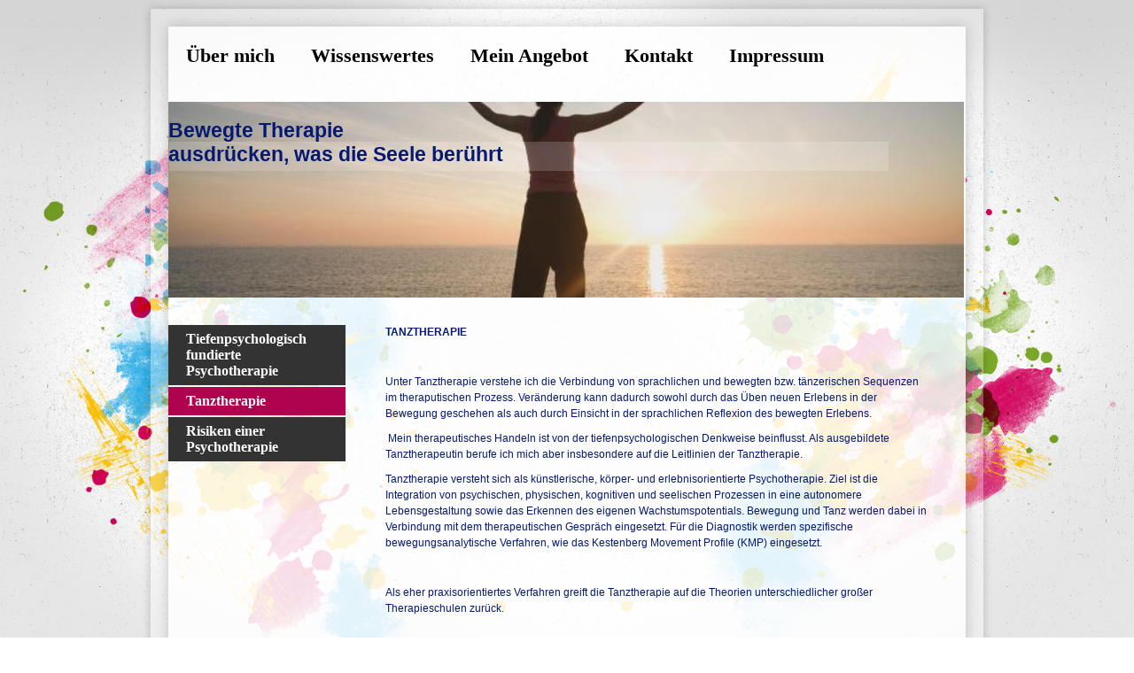

--- FILE ---
content_type: text/html; charset=UTF-8
request_url: https://www.bewegte-therapie.de/wissenswertes/tanztherapie/
body_size: 5730
content:
<!DOCTYPE html>
<html lang="de"  ><head prefix="og: http://ogp.me/ns# fb: http://ogp.me/ns/fb# business: http://ogp.me/ns/business#">
    <meta http-equiv="Content-Type" content="text/html; charset=utf-8"/>
    <meta name="generator" content="IONOS MyWebsite"/>
        
    <link rel="dns-prefetch" href="//cdn.website-start.de/"/>
    <link rel="dns-prefetch" href="//101.mod.mywebsite-editor.com"/>
    <link rel="dns-prefetch" href="https://101.sb.mywebsite-editor.com/"/>
    <link rel="shortcut icon" href="https://www.bewegte-therapie.de/s/misc/favicon.png?1395473835"/>
        <title>Tanztherapie - Tanztherapie</title>
    
    

<meta name="format-detection" content="telephone=no"/>
        <meta name="keywords" content="Patieneninformation,  Psychotherapie,  Praxis,  Therapie,  Paartherapie,  Familientherapie,  Probleme,  Sorgen"/>
            <meta name="description" content="Damit Ihr Besuch in unserer Praxis für Sie reibungslos verläuft, haben wir einige Tipps für Sie in der Patienteninformation zusammengestellt."/>
            <meta name="robots" content="index,follow"/>
        <link href="https://www.bewegte-therapie.de/s/style/layout.css?1706708415" rel="stylesheet" type="text/css"/>
    <link href="https://www.bewegte-therapie.de/s/style/main.css?1706708415" rel="stylesheet" type="text/css"/>
    <link href="//cdn.website-start.de/app/cdn/min/group/web.css?1763478093678" rel="stylesheet" type="text/css"/>
<link href="//cdn.website-start.de/app/cdn/min/moduleserver/css/de_DE/common,shoppingbasket?1763478093678" rel="stylesheet" type="text/css"/>
    <link href="https://101.sb.mywebsite-editor.com/app/logstate2-css.php?site=852025541&amp;t=1769798205" rel="stylesheet" type="text/css"/>

<script type="text/javascript">
    /* <![CDATA[ */
var stagingMode = '';
    /* ]]> */
</script>
<script src="https://101.sb.mywebsite-editor.com/app/logstate-js.php?site=852025541&amp;t=1769798205"></script>

    <link href="https://www.bewegte-therapie.de/s/style/print.css?1763478093678" rel="stylesheet" media="print" type="text/css"/>
    <script type="text/javascript">
    /* <![CDATA[ */
    var systemurl = 'https://101.sb.mywebsite-editor.com/';
    var webPath = '/';
    var proxyName = '';
    var webServerName = 'www.bewegte-therapie.de';
    var sslServerUrl = 'https://www.bewegte-therapie.de';
    var nonSslServerUrl = 'http://www.bewegte-therapie.de';
    var webserverProtocol = 'http://';
    var nghScriptsUrlPrefix = '//101.mod.mywebsite-editor.com';
    var sessionNamespace = 'DIY_SB';
    var jimdoData = {
        cdnUrl:  '//cdn.website-start.de/',
        messages: {
            lightBox: {
    image : 'Bild',
    of: 'von'
}

        },
        isTrial: 0,
        pageId: 919186478    };
    var script_basisID = "852025541";

    diy = window.diy || {};
    diy.web = diy.web || {};

        diy.web.jsBaseUrl = "//cdn.website-start.de/s/build/";

    diy.context = diy.context || {};
    diy.context.type = diy.context.type || 'web';
    /* ]]> */
</script>

<script type="text/javascript" src="//cdn.website-start.de/app/cdn/min/group/web.js?1763478093678" crossorigin="anonymous"></script><script type="text/javascript" src="//cdn.website-start.de/s/build/web.bundle.js?1763478093678" crossorigin="anonymous"></script><script src="//cdn.website-start.de/app/cdn/min/moduleserver/js/de_DE/common,shoppingbasket?1763478093678"></script>
<script type="text/javascript" src="https://cdn.website-start.de/proxy/apps/static/resource/dependencies/"></script><script type="text/javascript">
                    if (typeof require !== 'undefined') {
                        require.config({
                            waitSeconds : 10,
                            baseUrl : 'https://cdn.website-start.de/proxy/apps/static/js/'
                        });
                    }
                </script><script type="text/javascript" src="//cdn.website-start.de/app/cdn/min/group/pfcsupport.js?1763478093678" crossorigin="anonymous"></script>    <meta property="og:type" content="business.business"/>
    <meta property="og:url" content="https://www.bewegte-therapie.de/wissenswertes/tanztherapie/"/>
    <meta property="og:title" content="Tanztherapie - Tanztherapie"/>
            <meta property="og:description" content="Damit Ihr Besuch in unserer Praxis für Sie reibungslos verläuft, haben wir einige Tipps für Sie in der Patienteninformation zusammengestellt."/>
                <meta property="og:image" content="https://www.bewegte-therapie.de/s/img/emotionheader.jpg"/>
        <meta property="business:contact_data:country_name" content="Deutschland"/>
    
    
    
    
    
    
    
    
</head>


<body class="body   cc-pagemode-default diy-market-de_DE" data-pageid="919186478" id="page-919186478">
    
    <div class="diyw">
        <div class="diyweb">
<div id="diywebWrapper">
	<div id="diywebInnerWrapper">
		<div id="diywebHeaderContainer">
			<div id="diywebNavigation">
				<div class="webnavigation"><ul id="mainNav1" class="mainNav1"><li class="navTopItemGroup_1"><a data-page-id="919186474" href="https://www.bewegte-therapie.de/" class="level_1"><span>Über mich</span></a></li><li class="navTopItemGroup_2"><a data-page-id="926510406" href="https://www.bewegte-therapie.de/wissenswertes/" class="parent level_1"><span>Wissenswertes</span></a></li><li class="navTopItemGroup_3"><a data-page-id="919186480" href="https://www.bewegte-therapie.de/mein-angebot/" class="level_1"><span>Mein Angebot</span></a></li><li class="navTopItemGroup_4"><a data-page-id="919186481" href="https://www.bewegte-therapie.de/kontakt/" class="level_1"><span>Kontakt</span></a></li><li class="navTopItemGroup_5"><a data-page-id="919186484" href="https://www.bewegte-therapie.de/impressum/" class="level_1"><span>Impressum</span></a></li></ul></div>
			</div>
			<br class="clear"/>
			<div id="diywebHeader" class="center">
				
<style type="text/css" media="all">
.diyw div#emotion-header {
        max-width: 898px;
        max-height: 221px;
                background: #ccf990;
    }

.diyw div#emotion-header-title-bg {
    left: 0%;
    top: 20%;
    width: 90.41%;
    height: 15.03%;

    background-color: #ffffff;
    opacity: 0.18;
    filter: alpha(opacity = 18.39);
    }
.diyw img#emotion-header-logo {
    left: 1.00%;
    top: 0.00%;
    background: transparent;
                border: 1px solid #cccccc;
        padding: 0px;
                display: none;
    }

.diyw div#emotion-header strong#emotion-header-title {
    left: 3%;
    top: 20%;
    color: #051972;
        font: normal bold 23px/120% Helvetica, 'Helvetica Neue', 'Trebuchet MS', sans-serif;
}

.diyw div#emotion-no-bg-container{
    max-height: 221px;
}

.diyw div#emotion-no-bg-container .emotion-no-bg-height {
    margin-top: 24.61%;
}
</style>
<div id="emotion-header" data-action="loadView" data-params="active" data-imagescount="1">
            <img src="https://www.bewegte-therapie.de/s/img/emotionheader.jpg?1540378774.898px.221px" id="emotion-header-img" alt=""/>
            
        <div id="ehSlideshowPlaceholder">
            <div id="ehSlideShow">
                <div class="slide-container">
                                        <div style="background-color: #ccf990">
                            <img src="https://www.bewegte-therapie.de/s/img/emotionheader.jpg?1540378774.898px.221px" alt=""/>
                        </div>
                                    </div>
            </div>
        </div>


        <script type="text/javascript">
        //<![CDATA[
                diy.module.emotionHeader.slideShow.init({ slides: [{"url":"https:\/\/www.bewegte-therapie.de\/s\/img\/emotionheader.jpg?1540378774.898px.221px","image_alt":"","bgColor":"#ccf990"}] });
        //]]>
        </script>

    
            
        
            
                  	<div id="emotion-header-title-bg"></div>
    
            <strong id="emotion-header-title" style="text-align: left">Bewegte Therapie                              
ausdrücken, was die Seele berührt</strong>
                    <div class="notranslate">
                <svg xmlns="http://www.w3.org/2000/svg" version="1.1" id="emotion-header-title-svg" viewBox="0 0 898 221" preserveAspectRatio="xMinYMin meet"><text style="font-family:Helvetica, 'Helvetica Neue', 'Trebuchet MS', sans-serif;font-size:23px;font-style:normal;font-weight:bold;fill:#051972;line-height:1.2em;"><tspan x="0" style="text-anchor: start" dy="0.95em">Bewegte Therapie                              </tspan><tspan x="0" style="text-anchor: start" dy="1.2em">ausdrücken, was die Seele berührt</tspan></text></svg>
            </div>
            
    
    <script type="text/javascript">
    //<![CDATA[
    (function ($) {
        function enableSvgTitle() {
                        var titleSvg = $('svg#emotion-header-title-svg'),
                titleHtml = $('#emotion-header-title'),
                emoWidthAbs = 898,
                emoHeightAbs = 221,
                offsetParent,
                titlePosition,
                svgBoxWidth,
                svgBoxHeight;

                        if (titleSvg.length && titleHtml.length) {
                offsetParent = titleHtml.offsetParent();
                titlePosition = titleHtml.position();
                svgBoxWidth = titleHtml.width();
                svgBoxHeight = titleHtml.height();

                                titleSvg.get(0).setAttribute('viewBox', '0 0 ' + svgBoxWidth + ' ' + svgBoxHeight);
                titleSvg.css({
                   left: Math.roundTo(100 * titlePosition.left / offsetParent.width(), 3) + '%',
                   top: Math.roundTo(100 * titlePosition.top / offsetParent.height(), 3) + '%',
                   width: Math.roundTo(100 * svgBoxWidth / emoWidthAbs, 3) + '%',
                   height: Math.roundTo(100 * svgBoxHeight / emoHeightAbs, 3) + '%'
                });

                titleHtml.css('visibility','hidden');
                titleSvg.css('visibility','visible');
            }
        }

        
            var posFunc = function($, overrideSize) {
                var elems = [], containerWidth, containerHeight;
                                    elems.push({
                        selector: '#emotion-header-title',
                        overrideSize: true,
                        horPos: 0,
                        vertPos: 11                    });
                    lastTitleWidth = $('#emotion-header-title').width();
                                                elems.push({
                    selector: '#emotion-header-title-bg',
                    horPos: 1,
                    vertPos: 24                });
                                
                containerWidth = parseInt('898');
                containerHeight = parseInt('221');

                for (var i = 0; i < elems.length; ++i) {
                    var el = elems[i],
                        $el = $(el.selector),
                        pos = {
                            left: el.horPos,
                            top: el.vertPos
                        };
                    if (!$el.length) continue;
                    var anchorPos = $el.anchorPosition();
                    anchorPos.$container = $('#emotion-header');

                    if (overrideSize === true || el.overrideSize === true) {
                        anchorPos.setContainerSize(containerWidth, containerHeight);
                    } else {
                        anchorPos.setContainerSize(null, null);
                    }

                    var pxPos = anchorPos.fromAnchorPosition(pos),
                        pcPos = anchorPos.toPercentPosition(pxPos);

                    var elPos = {};
                    if (!isNaN(parseFloat(pcPos.top)) && isFinite(pcPos.top)) {
                        elPos.top = pcPos.top + '%';
                    }
                    if (!isNaN(parseFloat(pcPos.left)) && isFinite(pcPos.left)) {
                        elPos.left = pcPos.left + '%';
                    }
                    $el.css(elPos);
                }

                // switch to svg title
                enableSvgTitle();
            };

                        var $emotionImg = jQuery('#emotion-header-img');
            if ($emotionImg.length > 0) {
                // first position the element based on stored size
                posFunc(jQuery, true);

                // trigger reposition using the real size when the element is loaded
                var ehLoadEvTriggered = false;
                $emotionImg.one('load', function(){
                    posFunc(jQuery);
                    ehLoadEvTriggered = true;
                                        diy.module.emotionHeader.slideShow.start();
                                    }).each(function() {
                                        if(this.complete || typeof this.complete === 'undefined') {
                        jQuery(this).load();
                    }
                });

                                noLoadTriggeredTimeoutId = setTimeout(function() {
                    if (!ehLoadEvTriggered) {
                        posFunc(jQuery);
                    }
                    window.clearTimeout(noLoadTriggeredTimeoutId)
                }, 5000);//after 5 seconds
            } else {
                jQuery(function(){
                    posFunc(jQuery);
                });
            }

                        if (jQuery.isBrowser && jQuery.isBrowser.ie8) {
                var longTitleRepositionCalls = 0;
                longTitleRepositionInterval = setInterval(function() {
                    if (lastTitleWidth > 0 && lastTitleWidth != jQuery('#emotion-header-title').width()) {
                        posFunc(jQuery);
                    }
                    longTitleRepositionCalls++;
                    // try this for 5 seconds
                    if (longTitleRepositionCalls === 5) {
                        window.clearInterval(longTitleRepositionInterval);
                    }
                }, 1000);//each 1 second
            }

            }(jQuery));
    //]]>
    </script>

    </div>

			</div>
		</div>
		<div id="diywebMainContent">
			<div id="diywebSidebar">
				<div id="diywebSubNavigation">
					<div class="webnavigation"><ul id="mainNav2" class="mainNav2"><li class="navTopItemGroup_0"><a data-page-id="926510407" href="https://www.bewegte-therapie.de/wissenswertes/tiefenpsychologisch-fundierte-psychotherapie/" class="level_2"><span>Tiefenpsychologisch fundierte Psychotherapie</span></a></li><li class="navTopItemGroup_0"><a data-page-id="919186478" href="https://www.bewegte-therapie.de/wissenswertes/tanztherapie/" class="current level_2"><span>Tanztherapie</span></a></li><li class="navTopItemGroup_0"><a data-page-id="926510408" href="https://www.bewegte-therapie.de/wissenswertes/risiken-einer-psychotherapie/" class="level_2"><span>Risiken einer Psychotherapie</span></a></li></ul></div>
				</div>
				<div id="diywebSubContent">

					<div id="matrix_1023694707" class="sortable-matrix" data-matrixId="1023694707"></div>

				</div>
			</div>

		</div>
		<div id="diywebMainContentCenter">

			
        <div id="content_area">
        	<div id="content_start"></div>
        	
        
        <div id="matrix_1023694713" class="sortable-matrix" data-matrixId="1023694713"><div class="n module-type-text diyfeLiveArea "> <p style="text-align: left;"><span style="color: #051972;"><strong>TANZTHERAPIE</strong></span></p>
<p style="text-align: left;"> </p>
<p style="text-align: left;"><span style="color: #051972;">Unter Tanztherapie verstehe ich die Verbindung von sprachlichen und bewegten bzw. tänzerischen Sequenzen im theraputischen Prozess.
Veränderung kann dadurch sowohl durch das Üben neuen Erlebens in der Bewegung geschehen als auch durch Einsicht in der sprachlichen Reflexion des bewegten Erlebens. </span></p>
<p style="text-align: left;"><span style="color: #051972;"> Mein therapeutisches Handeln ist von der tiefenpsychologischen Denkweise beinflusst. Als ausgebildete Tanztherapeutin berufe ich mich
aber insbesondere auf die Leitlinien der Tanztherapie.</span></p>
<p style="text-align: left;"><span style="color: #051972;">Tanztherapie versteht sich als künstlerische, körper- und erlebnisorientierte Psychotherapie. Ziel ist die Integration von psychischen,
physischen, kognitiven und seelischen Prozessen in eine autonomere Lebensgestaltung sowie das Erkennen des eigenen Wachstumspotentials. Bewegung und Tanz werden dabei in Verbindung mit dem
therapeutischen Gespräch eingesetzt. Für die Diagnostik werden spezifische bewegungsanalytische Verfahren, wie das Kestenberg Movement Profile (KMP) eingesetzt.</span></p>
<p style="text-align: left;"> </p>
<p style="text-align: left;"><span style="color: #051972;">Als eher praxisorientiertes Verfahren greift die Tanztherapie auf die Theorien unterschiedlicher großer Therapieschulen zurück.</span></p>
<p style="text-align: left;"> </p>
<p><span style="color: #051972;">Ich selbst fühle mich als approbierte tiefenpsychologisch fundierte Psychotherapeutin der tiefenpsychologischen Arbeit verbunden vor dem Hintergrund eines
humanistisch-phänomenologischen Verständnisses von einer Körper-Geist-Seele-Einheit, die ich in meiner praktischen Arbeit mit der BEobachtung des Atems und des Körpers verbinde sowie Achtsamkeits-
und Meditationstechniken prozessorientiert bei Bedarf einfließen lasse.</span></p>
<p> </p>
<p><span style="color: #051972;">Nähere Informationen finden Sie auf der Seite des Berufsverbandes BTD:</span></p>
<p><span style="font-family: Arial; color: #051972;"><a href="http://www.btd-tanztherapie.de/" target="_blank"><span style="color: #051972;">www.btd-tanztherapie.de</span></a> ﻿</span></p>
<p> </p>
<p>﻿</p> </div></div>
        
        
        </div>

		</div>
		<br clear="all"/>
	</div>

</div>
<div id="diywebFooterWrap">
	<div id="diywebFooter">
		<div id="diywebFooterCenter" class="center">
			<div id="contentfooter">
    <div class="leftrow">
                        <a rel="nofollow" href="javascript:window.print();">
                    <img class="inline" height="14" width="18" src="//cdn.website-start.de/s/img/cc/printer.gif" alt=""/>
                    Druckversion                </a> <span class="footer-separator">|</span>
                <a href="https://www.bewegte-therapie.de/sitemap/">Sitemap</a>
                        <br/> © Tanztherapie<br/>
<br/>
Diese Homepage wurde mit <a rel="nofollow" href="https://www.ionos.de/websites/homepage-erstellen" target="_blank">IONOS MyWebsite</a> erstellt.
            </div>
    <script type="text/javascript">
        window.diy.ux.Captcha.locales = {
            generateNewCode: 'Neuen Code generieren',
            enterCode: 'Bitte geben Sie den Code ein'
        };
        window.diy.ux.Cap2.locales = {
            generateNewCode: 'Neuen Code generieren',
            enterCode: 'Bitte geben Sie den Code ein'
        };
    </script>
    <div class="rightrow">
                    <span class="loggedout">
                <a rel="nofollow" id="login" href="https://login.1and1-editor.com/852025541/www.bewegte-therapie.de/de?pageId=919186478">
                    Login                </a>
            </span>
                
                <span class="loggedin">
            <a rel="nofollow" id="logout" href="https://101.sb.mywebsite-editor.com/app/cms/logout.php">Logout</a> <span class="footer-separator">|</span>
            <a rel="nofollow" id="edit" href="https://101.sb.mywebsite-editor.com/app/852025541/919186478/">Seite bearbeiten</a>
        </span>
    </div>
</div>
            <div id="loginbox" class="hidden">
                <script type="text/javascript">
                    /* <![CDATA[ */
                    function forgotpw_popup() {
                        var url = 'https://passwort.1und1.de/xml/request/RequestStart';
                        fenster = window.open(url, "fenster1", "width=600,height=400,status=yes,scrollbars=yes,resizable=yes");
                        // IE8 doesn't return the window reference instantly or at all.
                        // It may appear the call failed and fenster is null
                        if (fenster && fenster.focus) {
                            fenster.focus();
                        }
                    }
                    /* ]]> */
                </script>
                                <img class="logo" src="//cdn.website-start.de/s/img/logo.gif" alt="IONOS" title="IONOS"/>

                <div id="loginboxOuter"></div>
            </div>
        


			<br clear="all"/>
		</div>
	</div>
</div>
</div>    </div>

    
    </body>


<!-- rendered at Mon, 29 Dec 2025 11:07:29 +0100 -->
</html>


--- FILE ---
content_type: text/css
request_url: https://www.bewegte-therapie.de/s/style/layout.css?1706708415
body_size: 2041
content:

body 
{
	margin-top: 0;
	margin-right: 0;
	margin-bottom: 0;
	margin-left: 0;
	padding-top: 0;
	padding-right: 0;
	padding-bottom: 0;
	padding-left: 0;
	background-repeat: no-repeat;
	background-position: center 0;
	background-attachment: fixed;
	background-color: #ffffff;
	height: 100%;
}

body .diyw 
{
	font-family: Arial, Helvetica, sans-serif;
}


.diyw #mainNav1 a, .diyw #mainNav2 a, .diyw #mainNav3 a {
	white-space: normal;
	word-wrap: break-word;
}

.diyw .clearover:before, .diyw .clearover:after {
	content: "";
	display: table;
}

.diyw .clearover:after {
	clear: both;
}

.diyw .clearover {
	zoom: 1;
}
.diyw .diyweb a {
    color: #AF034F
}
.diyw #diywebWrapper {
	width: 940px;
	margin-top: 0;
	margin-right: auto;
	margin-bottom: 20px;
	margin-left: auto;
	background-repeat: no-repeat;
	background-position: 0 0;
	padding-top: 0;
	margin-top: 10px;
	padding-right: 0;
	padding-bottom: 50px;
	padding-left: 0;
	background-color: rgba(255,255,255,0.3);
	box-shadow: 0 0 10px rgba(0,0,0,0.2);
}

.diyw #diywebInnerWrapper {
	position: relative;
	top: 20px;
	margin: auto;
	width: 900px;
	background-color: #fff;
	background-color: rgba(255,255,255,0.8);
	box-shadow: 0 0 15px rgba(0,0,0,0.2);
}


.diyw #diywebNavigation {
	margin-top: 0;
	margin-right: 0;
	margin-bottom: 1px;
	margin-left: 0;
	overflow: hidden;
	width: 100%;
}

.diyw #diywebNavigation ul, .diyw #diywebNavigation ul li {
	margin-top: 0;
	margin-right: 0;
	margin-bottom: 0;
	margin-left: 0;
	padding-top: 0;
	padding-right: 0;
	padding-bottom: 0;
	padding-left: 0;
	float: left;
	list-style: none;
}

.diyw #diywebNavigation ul {
	float: none;
	clear: both;
}

.diyw #diywebNavigation ul li a {
	font-family: "Century Gothic";
	font-weight: bold;
	font-size: 22px;
	text-decoration: none;
	padding-top: 20px;
	padding-right: 20px;
	padding-bottom: 20px;
	padding-left: 20px;
	display: inline-block;
	color: #000000;
	margin-top: 0;
	margin-right: 1px;
	margin-bottom: 0;
	margin-left: 0;
	max-width: 800px
}

.diyw #diywebNavigation ul li a:hover, .diyw #diywebNavigation ul li a.current {
	background-color: #af034f;
	color: #ffffff;
}

.diyw #diywebMainContent {
	margin-top: 20px;
	margin-right: 0;
	margin-bottom: 0;
	margin-left: 0;
}

.diyw #diywebSidebar {
	width: 200px;
	float: left;
	margin-top: 10px;
	margin-right: 0;
	margin-bottom: 0;
	margin-left: 0;
}

.diyw #diywebSubNavigation ul, .diyw #diywebSubNavigation ul li {
	list-style: none;
	margin-top: 0;
	margin-right: 0;
	margin-bottom: 0;
	margin-left: 0;
	padding-top: 0;
	padding-right: 0;
	padding-bottom: 0;
	padding-left: 0;
}

.diyw #diywebSubNavigation ul.mainNav2 li {
	padding-top: 1px;
	padding-right: 0;
	padding-bottom: 1px;
	padding-left: 0;
}

.diyw #diywebSubNavigation ul.mainNav2 > li > a {
	background-color: #333333;
	display: block;
	color: #ffffff;
	text-decoration: none;
	font-family: "Century Gothic";
	font-weight: bold;
	padding-top: 7px;
	padding-right: 20px;
	padding-bottom: 7px;
	padding-left: 20px;
}

.diyw #diywebSubNavigation ul.mainNav2 > li > a.current, .diyw #diywebSubNavigation ul.mainNav2 > li > a:hover {
	background-color: #af034f;
}

.diyw #diywebSubNavigation ul.mainNav3 li {
	border-bottom-width: 1px;
	border-bottom-style: solid;
	border-bottom-color: #c7c7c7;
	padding-top: 1px;
	padding-right: 0;
	padding-bottom: 1px;
	padding-left: 0;
}

.diyw #diywebSubNavigation ul.mainNav3 li a {
	font-family: Arial, Helvetica, sans-serif;
	font-size: 14px;
	color: #333;
	text-decoration: none;
	padding-top: 5px;
	padding-right: 0;
	padding-bottom: 3px;
	padding-left: 20px;
	display: block;
	background-image: url("https://www.bewegte-therapie.de/s/img/arrow.png");
	background-repeat: no-repeat;
	background-position: 7px 10px;
	background-color: transparent;
	background-attachment: scroll;
}

.diyw #diywebSubNavigation ul.mainNav3 li a:hover, .diyw #diywebSubNavigation ul.mainNav3 li a.current {
	color: #AF034F;
}

/* HACK: the emotion header needs a width to behave correctly */
.diyw #emotion-header {
    width: 100%;
}

.diyw #diywebMainContentCenter {
	float: left;
	width: 645px;
	margin-top: 0;
	margin-right: 0;
	margin-bottom: 0;
	margin-left: 30px;
}

.diyw p {
	font-size: 12px;
	line-height: 150%;
}

.diyw .clearover:before, .diyw .clearover:after {
	content: "";
	display: table;
}

.diyw .clearover:after {
	clear: both;
}

.diyw .clearover {
	zoom: 1;
}

.diyw .imgleft {
	float: left;
	margin-top: 0;
	margin-right: 5px;
	margin-bottom: 5px;
	margin-left: 0;
}

.diyw .imgright {
	float: right;
	margin-top: 0;
	margin-right: 0;
	margin-bottom: 5px;
	margin-left: 5px;
}

.diyw h1, .diyw h2, .diyw h3 {
	margin-top: 0;
	margin-right: 0;
	margin-bottom: 0;
	margin-left: 0;
	padding-top: 0;
	padding-right: 0;
	padding-bottom: 0;
	padding-left: 0;
}

.diyw h1 {
	font-size: 38px;
	line-height: 120%;
	font-family: "Century Gothic";
	font-weight: bold;
	letter-spacing: -2px;
}

.diyw h2 {
	font-family: "Century Gothic";
	font-weight: bold;
	font-size: 18px;
}

.diyw #content_area .module_content p {
	padding-top: 0;
	padding-right: 10px;
	padding-bottom: 0;
	padding-left: 10px;
}

.diyw #diywebMainContentCenter div.n {
	margin-top: 0;
	margin-right: 0;
	margin-bottom: 0;
	margin-left: 0;
	display: block;
}

.diyw #diywebMainContentCenter div.n p {
	padding-top: 5px;
	padding-right: 10px;
	padding-bottom: 5px;
	padding-left: 10px;
}


.diyw #diywebMainContentCenter div.n div .caption {
	color: #333333;
	font-family: Arial, Helvetica, sans-serif;
	font-size: 11px;
	padding-top: 0;
	padding-right: 5px;
	padding-bottom: 5px;
	padding-left: 5px;
}

.diyw #diywebMainContentCenter div.n .clearover {
	padding-top: 10px;
	padding-right: 0;
	padding-bottom: 10px;
	padding-left: 0;
}

.diyw #diywebMainContentCenter div.n .clearover p {
	padding-top: 0;
	padding-right: 0;
	padding-bottom: 0;
	padding-left: 0;
	margin-top: 0;
	margin-right: 0;
	margin-bottom: 0;
	margin-left: 0;
}

.diyw #diywebMainContentCenter div.n .clearover .imgleft {
	margin-top: 3px;
	margin-right: 10px;
	margin-bottom: 0;
	margin-left: 0;
}

.diyw #diywebMainContentCenter div.n table td {
	color: #000000;
	font-family: Arial, Helvetica, sans-serif;
	font-size: 12px;
}

.diyw #diywebMainContentCenter div.n > p {
	margin-top: 0;
	margin-right: 0;
	margin-bottom: 0;
	margin-left: 0;
}

.diyw div.hr {
	border-bottom-width: 1px;
	border-bottom-style: solid;
	border-bottom-color: #000000;
	margin-top: 20px;
	margin-right: 0;
	margin-bottom: 20px;
	margin-left: 0;
	clear: both;
}

.diyw #diywebSubContent {
	margin-top: 20px;
	margin-right: 0;
	margin-bottom: 0;
	margin-left: 0;
}

.diyw #diywebSubContent h1 {
	font-size: 16px;
	color: #4aa6d6;
	box-shadow: inset 10px -1px 0 #4AA6D6;
	background-repeat: no-repeat;
	background-position: 0 0;
	font-weight: bold;
	padding-top: 7px;
	padding-right: 0;
	padding-bottom: 11px;
	padding-left: 15px;
	letter-spacing: 0;
	margin-top: 0;
	margin-right: 0;
	margin-bottom: 10px;
	margin-left: 0;
}

.diyw #diywebSubContent h2, .diyw #diywebSubContent h3 {
	color: #af034f;
	font-size: 14px;
	margin-top: 0;
	margin-right: 0;
	margin-bottom: 0;
	margin-left: 20px;
}

.diyw #diywebSubContent p {
	padding-top: 0;
	padding-right: 0;
	padding-bottom: 0;
	padding-left: 0;
	margin-top: 0;
	margin-right: 0;
	margin-bottom: 20px;
	margin-left: 20px;
}

.diyw #diywebFooterWrap {
	background-repeat: no-repeat;
	background-position: center 0;
	display: block;
	height: 110px;
}

.diyw #diywebFooter {
	background-color: #333333;
	position: relative;
	display: block;
	padding-top: 0;
	padding-right: 0;
	padding-left: 0;
}

.diyw #diywebFooterCenter {
	width: 880px;
	margin-top: 0;
	margin-right: auto;
	margin-bottom: 0;
	margin-left: auto;
	font-size: 12px;
}

.diyw #diywebFooter .leftrow {
	color: #ffffff;
	float: left;
	padding-top: 17px;
	padding-right: 0;
	padding-bottom: 0;
	padding-left: 0;
	width: 500px;
}

.diyw #diywebFooter .rightrow {
	color: #ffffff;
	float: right;
	padding-top: 17px;
	padding-right: 0;
	padding-bottom: 0;
	padding-left: 0;
}

.diyw #diywebFooter .leftrow a, .diyw #diywebFooter .rightrow a {
	display: inline-block;
	color: #ffffff;
	text-decoration: none;
	font-size: 12px;
}

.diyw #diywebFooter .leftrow a:hover, .diyw #diywebFooter .rightrow a:hover {
	text-decoration: underline;
}

.diyw #diywebFooter .leftrow a[href$="sitemap/"] {
	background-image: url("https://www.bewegte-therapie.de/s/img/sitemap.png");
	background-repeat: no-repeat;
	background-position: 0 0;
	padding-top: 11px;
	padding-right: 0;
	padding-bottom: 11px;
	padding-left: 43px;
	margin-top: 0;
	margin-right: 0;
	margin-bottom: 10px;
	margin-left: 0;
}

.diyw #diywebFooter .leftrow a[href="javascript:window.print();"] {
	padding-top: 11px;
	padding-right: 0;
	padding-bottom: 11px;
	padding-left: 43px;
	background-image: url("https://www.bewegte-therapie.de/s/img/print.png");
	background-repeat: no-repeat;
	background-position: 0 0;
	margin-top: 0;
	margin-right: 10px;
	margin-bottom: 0;
	margin-left: 0;
}

.diyw #diywebFooter .leftrow a[href="javascript:window.print();"] img {
	display: none;
}

.diyw #diywebFooter .rightrow a#login, .diyw #diywebFooter .rightrow a#logout {
	background-image: url("https://www.bewegte-therapie.de/s/img/login.png");
	background-repeat: no-repeat;
	background-position: 0 0;
	padding-top: 11px;
	padding-right: 0;
	padding-bottom: 11px;
	padding-left: 43px;
	margin-top: 0;
	margin-right: 10px;
	margin-bottom: 0;
	margin-left: 0;
}

.diyw #diywebFooter #homepage {
	padding-top: 0;
	padding-right: 0;
	padding-bottom: 0;
	padding-left: 0;
}

.diyw div.n {
	clear: both;
}

.diyw .lightboxData {
	display: none;
}

--- FILE ---
content_type: text/css
request_url: https://www.bewegte-therapie.de/s/style/main.css?1706708415
body_size: 44
content:
.body { background-image: url(https://www.bewegte-therapie.de/s/img/background.jpg?1743474370);background-repeat: repeat;background-position: center top;background-size: cover;-ms-behavior: url(/c/htc/backgroundsize.min.htc); } 